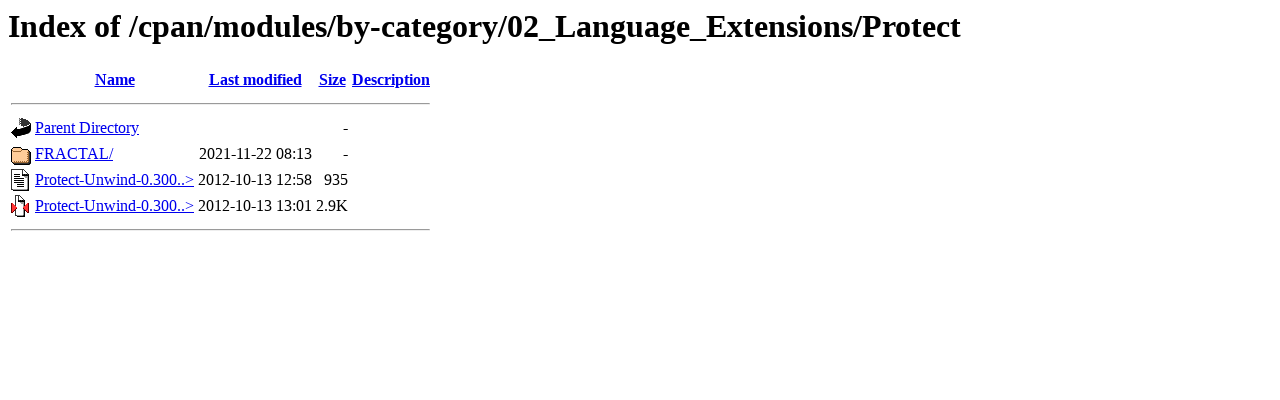

--- FILE ---
content_type: text/html;charset=ISO-8859-1
request_url: http://mirror.biznetgio.com/cpan/modules/by-category/02_Language_Extensions/Protect/
body_size: 1500
content:
<!DOCTYPE HTML PUBLIC "-//W3C//DTD HTML 3.2 Final//EN">
<html>
 <head>
  <title>Index of /cpan/modules/by-category/02_Language_Extensions/Protect</title>
 </head>
 <body>
<h1>Index of /cpan/modules/by-category/02_Language_Extensions/Protect</h1>
  <table>
   <tr><th valign="top"><img src="/icons/blank.gif" alt="[ICO]"></th><th><a href="?C=N;O=D">Name</a></th><th><a href="?C=M;O=A">Last modified</a></th><th><a href="?C=S;O=A">Size</a></th><th><a href="?C=D;O=A">Description</a></th></tr>
   <tr><th colspan="5"><hr></th></tr>
<tr><td valign="top"><img src="/icons/back.gif" alt="[PARENTDIR]"></td><td><a href="/cpan/modules/by-category/02_Language_Extensions/">Parent Directory</a>       </td><td>&nbsp;</td><td align="right">  - </td><td>&nbsp;</td></tr>
<tr><td valign="top"><img src="/icons/folder.gif" alt="[DIR]"></td><td><a href="FRACTAL/">FRACTAL/</a>               </td><td align="right">2021-11-22 08:13  </td><td align="right">  - </td><td>&nbsp;</td></tr>
<tr><td valign="top"><img src="/icons/text.gif" alt="[TXT]"></td><td><a href="Protect-Unwind-0.300.readme">Protect-Unwind-0.300..&gt;</a></td><td align="right">2012-10-13 12:58  </td><td align="right">935 </td><td>&nbsp;</td></tr>
<tr><td valign="top"><img src="/icons/compressed.gif" alt="[   ]"></td><td><a href="Protect-Unwind-0.300.tar.gz">Protect-Unwind-0.300..&gt;</a></td><td align="right">2012-10-13 13:01  </td><td align="right">2.9K</td><td>&nbsp;</td></tr>
   <tr><th colspan="5"><hr></th></tr>
</table>
</body></html>
